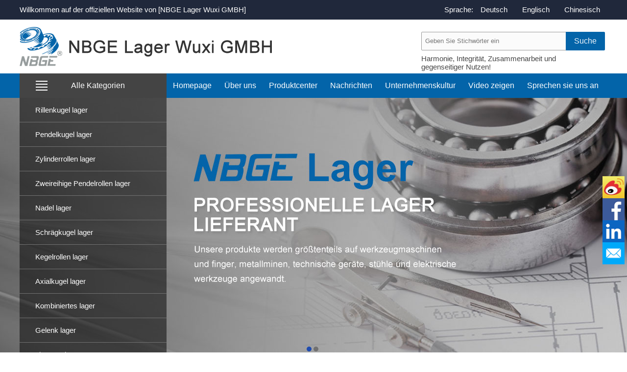

--- FILE ---
content_type: text/html; charset=utf-8
request_url: http://nbgez.com/gdetail240.html
body_size: 5844
content:
<!DOCTYPE html>
<html lang="en">
<head>
  <meta http-equiv="Content-Type" content="text/html; charset=UTF-8">
<title>Lineares Lager-NBGE Lager Wuxi GMBH</title>
<meta name="keywords" content="" />
<meta name="description" content="" />
<meta http-equiv="Cache-Control" content="no-siteapp" /><!--禁止百度转码-->
<link rel="stylesheet" type="text/css" href="/Public/css/style.css">
<link rel="stylesheet" type="text/css" href="/Public/css/css.css">

</head>
<body>
<!--头部开始-->
	<!--header start-->
	<div class="header">
		<div class="head_top">
			<div class="w1200">
				<p class="fl">Willkommen auf der offiziellen Website von [NBGE Lager Wuxi GMBH]</p>
				<div class="lan fr">Sprache:<a href="/">Deutsch</a><a href="/en.html">Englisch</a><a href="/cn.html">Chinesisch</a></div>
			</div>
		</div>
		<div class="head_bot w1200">
			<a href="/gm.html" class="logo"><img src="/Public/adv/5df99a48a3a27.png"></a>
			<div class="search fr">
				<form action="/Gm/Index/search" method="get" enctype="multipart/form-data" class="search_form">
					<input type="text" name="v" class="sinput" placeholder="Geben Sie 
Stichwörter ein"> 
					<input type="submit" value="Suche" class="sbtn">
				</form>
				<div class="gjc">
					<p>Harmonie, Integrität, Zusammenarbeit und<br>gegenseitiger Nutzen!</p><!--和谐、诚信、合作、互利-->
				</div>
			</div>
			<div class="clear"></div>
		</div>
		<style>
			.search .gjc p{ padding: 0px;}
			.header .head_nav dd a{ padding: 0px 13px;}
		</style>
		<div class="head_nav">
			<dl class="w1200">
				<dt>
					<a href="/gproducts40.html">Alle Kategorien</a>
					<ul>
						<li><a href="/gproducts108.html" title="Rillenkugel lager" >Rillenkugel lager</a></li><li><a href="/gproducts109.html" title="Pendelkugel lager" >Pendelkugel lager</a></li><li><a href="/gproducts110.html" title="Zylinderrollen lager" >Zylinderrollen lager</a></li><li><a href="/gproducts111.html" title="Zweireihige Pendelrollen lager" >Zweireihige Pendelrollen lager</a></li><li><a href="/gproducts112.html" title="Nadel lager" >Nadel lager</a></li><li><a href="/gproducts113.html" title="Schrägkugel lager" >Schrägkugel lager</a></li><li><a href="/gproducts114.html" title="Kegelrollen lager" >Kegelrollen lager</a></li><li><a href="/gproducts115.html" title="Axialkugel lager" >Axialkugel lager</a></li><li><a href="/gproducts116.html" title="Kombiniertes lager" >Kombiniertes lager</a></li><li><a href="/gproducts117.html" title="Gelenk lager" >Gelenk lager</a></li><li><a href="/gproducts118.html" title="Lineares lager" >Lineares lager</a></li>					</ul>
				</dt>
				<dd><a href="/gm.html">Homepage</a></dd>
								<dd><a href="/ginfo39.html" title="Über uns" >Über uns</a>
									</dd>				<dd><a href="/gproducts40.html" title="Produktcenter" >Produktcenter</a>
					<div class="seacrchx"><a href="/gdown119.html">Produktdatenbank</a></div>				</dd>				<dd><a href="/gnews41.html" title="Nachrichten" >Nachrichten</a>
									</dd>				<dd><a href="/ginfo45.html" title="Unternehmenskultur" >Unternehmenskultur</a>
									</dd>				<dd><a href="/gvideo107.html" title="Video zeigen" >Video zeigen</a>
									</dd>				<dd><a href="/ginfo43.html" title="Sprechen sie uns an" >Sprechen sie uns an</a>
									</dd>				<div class="clear"></div>
			</dl>
		</div>
	</div>
<!--header end-->




<!--banner start-->
<div class="banner">
    	<div id="banner_tabs" class="flexslider">
        <ul class="slides">
        		<li><a href="" title="NBGE Lager Wuxi GMBH"><img width="1920" height="600" alt="banner1" style="background: url(/Public/adv/5df993b625795.jpg) no-repeat center top;" src="/Public/images/alpha.png"></a></li><li><a href="" title="NBGE Lager Wuxi GMBH"><img width="1920" height="600" alt="banner2" style="background: url(/Public/adv/5df993cd356d0.jpg) no-repeat center top;" src="/Public/images/alpha.png"></a></li>        </ul>
        <ul class="flex-direction-nav">
            <li><a class="flex-prev" href="javascript:;">Prev</a></li>
            <li><a class="flex-next" href="javascript:;">Next</a></li>
        </ul>
        <ol id="bannerCtrl" class="flex-control-nav flex-control-paging">
        		<li class="active" style="position:relative;left:-42px"><a>1</a></li><li  style="position:relative;left:-42px"><a>2</a></li>        </ol>
    </div>
</div>
<!--banner end-->
<!--以上是公共头部-->

<!--内容区域开始 -->
<div class="innerrtitle">
	<div class="ncontainer">
		<div class="navpost">Aktuelle Position:<a href="/gm.html">Homepage</a> > <a class="navover" href="/gnews41.html">Nachrichten</a></div>
		<div class="clear"></div>
	</div>
</div>

<div class="ncontainer">
  <div class="innerleft">
<div class="iltcontf">
	<div class="innerltitle"><p>Produktcenter</p></div>
	<ul class="inermlist">
	<li ><a href="/gproducts108.html" title="Rillenkugel lager" >Rillenkugel lager</a>
<!--<div class="addsubicon">+</div>
<div class="clear"></div>
<ul>
</ul>-->
</li><li ><a href="/gproducts109.html" title="Pendelkugel lager" >Pendelkugel lager</a>
<!--<div class="addsubicon">+</div>
<div class="clear"></div>
<ul>
</ul>-->
</li><li ><a href="/gproducts110.html" title="Zylinderrollen lager" >Zylinderrollen lager</a>
<!--<div class="addsubicon">+</div>
<div class="clear"></div>
<ul>
</ul>-->
</li><li ><a href="/gproducts111.html" title="Zweireihige Pendelrollen lager" >Zweireihige Pendelrollen lager</a>
<!--<div class="addsubicon">+</div>
<div class="clear"></div>
<ul>
</ul>-->
</li><li ><a href="/gproducts112.html" title="Nadel lager" >Nadel lager</a>
<!--<div class="addsubicon">+</div>
<div class="clear"></div>
<ul>
</ul>-->
</li><li ><a href="/gproducts113.html" title="Schrägkugel lager" >Schrägkugel lager</a>
<!--<div class="addsubicon">+</div>
<div class="clear"></div>
<ul>
</ul>-->
</li><li ><a href="/gproducts114.html" title="Kegelrollen lager" >Kegelrollen lager</a>
<!--<div class="addsubicon">+</div>
<div class="clear"></div>
<ul>
</ul>-->
</li><li ><a href="/gproducts115.html" title="Axialkugel lager" >Axialkugel lager</a>
<!--<div class="addsubicon">+</div>
<div class="clear"></div>
<ul>
</ul>-->
</li><li ><a href="/gproducts116.html" title="Kombiniertes lager" >Kombiniertes lager</a>
<!--<div class="addsubicon">+</div>
<div class="clear"></div>
<ul>
</ul>-->
</li><li ><a href="/gproducts117.html" title="Gelenk lager" >Gelenk lager</a>
<!--<div class="addsubicon">+</div>
<div class="clear"></div>
<ul>
</ul>-->
</li><li ><a href="/gproducts118.html" title="Lineares lager" >Lineares lager</a>
<!--<div class="addsubicon">+</div>
<div class="clear"></div>
<ul>
</ul>-->
</li>	<div class="clear"></div>
	</ul></div>
	<div class="iltconts">
		<div class="innerltitle"><p>Heiße Nachrichten</p></div>
		<ul class="innernlist">
			<li><a href="/edetail230.html" title="Bearing knowledge">· Bearing knowledge</a></li><li><a href="/edetail163.html" title="Asia bearing demand to promote the rapid development of the world bearings">· Asia bearing demand to promote the rapid development of the world bearings</a></li><li><a href="/edetail162.html" title="Linear bearing">· Linear bearing</a></li><li><a href="/edetail161.html" title="The difference between the vibrating type and ordinary type">· The difference between the vibrating type and ordinary type</a></li><li><a href="/edetail160.html" title="Bearing installation and removal">· Bearing installation and removal</a></li><li><a href="/edetail159.html" title="What are the factors that affect the life of the bearing">· What are the factors that affect the life of the bearing</a></li>		</ul>
	</div>
</div>
  <div class="innerright">
    <div class="inrrctainer">
      <h3 class="article_title">Lineares Lager</h3>
       <div style="text-align: justify;">
	Linearbewegungs&nbsp;lager sind eine Art von Lagern, da zu viele Arten von Lagern in den Lagern vorhanden sind und der Anteil der Lager in der gegenw&auml;rtigen Industrie sehr gro&szlig; ist.<br />
	<br />
	Linearbewegungs-Rollunterst&uuml;tzung ist eine Bewegung, die sich aus Rollelementen zwischen relativ beweglichen Teilen zusammensetzt.Der Hauptteil ist die Rollreibung zwischen den beweglichen Teilen, so dass sie einen kleinen Reibungsfaktor, einen bequemen Start, eine flexible Aktion, eine lange Lebensdauer, einen geringen Energieverbrauch und Schwierigkeiten aufweist. Kriechverhalten erzeugen. Linearw&auml;lzlager werden haupts&auml;chlich f&uuml;r flache und kreisf&ouml;rmige F&uuml;hrungsschienen f&uuml;r lineare Hin- und Herbewegungen verwendet.Walzen wird anstelle von Gleiten verwendet, aber ihre Entwicklung ist weit hinter den W&auml;lzlagern zur&uuml;ckgeblieben.Obwohl sie fr&uuml;her im Ausland entwickelt wurden, verf&uuml;gen sie &uuml;ber eine vollst&auml;ndige Produktpalette und Produkte mit festem Ma&szlig;stab. Spezialisierte Viehz&uuml;chter, aber im Allgemeinen sind sowohl der Strukturtyp als auch die Spezifikationen, Sorten und Produktionsanwendungen weitaus schlechter als die Walzachse, der Standardisierungsgrad ist niedrig und ein perfektes Standardsystem wurde nicht vollst&auml;ndig etabliert.<br />
	<br />
	In meinem strahigang wird es sp&auml;ter als im ausland zu weiteren produkten mit weniger formaten und weniger formaten gef&uuml;hrt, die unterschiedliche strukturen entwickeln, die schon entwickelt wurden: z. B. einweg-feder-lager und radkugellager. Einige sind noch nicht in serie gegangen. In den letzten jahren hat sich die vertikal flie&szlig;ende bewegung rasant entwickelt, und die internationale normierungsorganisation hat eine reihe Von normen aufgestellt. Sie wird haupts&auml;chlich in den bereichen r&uuml;hren, die kleine, bewegungsempfindliche, gleichd&uuml;nge - und messwerte, kritische kapazit&auml;ten und kapazit&auml;ten der mechanischen bauelemente darstellen, die bis zu drehstill - und anderer europ&auml;ischer staaten die geschwindigkeit, geschwindigkeit und geschwindigkeit der seitlichen arme und seitlichen tragest&uuml;tzen, messger&auml;te zur anzeige und automatische zielarme bei der druckmassagest&uuml;tzen st&uuml;tzen.</div>
    </div>
    <div class="newsin-c">
	<span class="date"><i></i>2019/11/23 11:16:32</span>
	<span class="click"><i></i>4239mal</span>
	</div>
     <br />
<div class="detpnt">
	<div class="detpntline detpntl">Vorheriger Beitrag:<a href="/gdetail241.html">Die starke Nachfrage nach Lagern in Asien fördert die rasche Entwicklung der Weltlager</a></div>
	<div class="detpntline detpntr">Nächste Seite:<a href="/gdetail239.html">Wissen tragen</a></div>
	<div class="clear"></div>
</div>

 
     <div class="clear"></div>
    <b class="title" style=" text-align: center;">Verwandte Dokumente</b>
<ul class="morearticle">
<li>·<a href="/edetail230.html" title="Bearing knowledge">Bearing knowledge</a></li><li>·<a href="/edetail163.html" title="Asia bearing demand to promote the rapid development of the world bearings">Asia bearing demand to promote the rapid development of the world bearings</a></li><li>·<a href="/edetail162.html" title="Linear bearing">Linear bearing</a></li><li>·<a href="/edetail161.html" title="The difference between the vibrating type and ordinary type">The difference between the vibrating type and ordinary type</a></li><li>·<a href="/edetail160.html" title="Bearing installation and removal">Bearing installation and removal</a></li><li>·<a href="/edetail159.html" title="What are the factors that affect the life of the bearing">What are the factors that affect the life of the bearing</a></li><div class="clear"></div>
</ul>
  </div>
  <div class="clear"></div>
</div>
<!--内容区域结束 -->
<!--尾部开始-->
<div style="background:#1b64a9;">
	<div class="inmessagebox">
	<form action="/Gm/Index" method="post" enctype="multipart/form-data" onsubmit="return checkinfo()" id="inform">
		<div class="inmessline">
			<input type="text" name="title" id="title" size="10" maxlength="10" class="zxlyinp" placeholder="Adresse" />
			<input type="tel" name="tel" id="tel" size="20" maxlength="20" class="zxlyinp" placeholder="Kontaktinformationen" />
			<br/>
			<textarea name="content" id="content" class="inmesteat" placeholder="Inhalt"></textarea>
		</div>
		<div class="inmessliner">
			<p class="zxordertitle">Online Bestellen</p>
			<input type="text" id="captcha" name="captcha" size="4" maxlength="4" class="zxlyyzm" placeholder="Bestätigungscode" />&nbsp;<img src="/Gm/Index/verifyImg" onclick="this.src='/Gm/Index/verifyImg?d'+Math.random();" class="indexcode" title="CHANGE IT" />
			<br/>
			<input type="submit" value="Senden" class="zxlysub" />
			<input type="reset" value="Zurücksetzen" class="zxlysub resetc" />
		</div>
	</form>
	<div class="clear"></div>
	</div>
</div>
<style>
	.footer .foot_right ul li{ padding: 0px 10px;}
</style>
<!--footer start-->
	<div class="footer w0">
		<div class="foot_body w1200">
			<div class="logo1 fl"></div>
			<div class="foot_right fr">
				<ul>
					<li><a href="/gm.html">Homepage</a></li>
					<li><a href="/ginfo39.html" >Über uns</a></li><li><a href="/gproducts40.html" >Produktcenter</a></li><li><a href="/gnews41.html" >Nachrichten</a></li><li><a href="/ginfo45.html" >Unternehmenskultur</a></li><li><a href="/gvideo107.html" >Video zeigen</a></li><li><a href="/ginfo43.html" >Sprechen sie uns an</a></li>					<div class="clear"></div>
				</ul>
				<div class="comname">
					<p>NBGE Lager Wuxi GMBH</p>
				</div>
				<div class="adr">
					<div class="fl" style="width: 280px">Telefon : 86-510-88887199</div>
<div class="fl">e-mail-adresse : info@nbgez.com</div>
<div class="clear"></div>
<div class="fl" style="width: 280px">Fax : 86-510-88887099</div>
<div class="fl">Website : www.nbgez.com</div>
<div class="clear"></div>
<div class="fl">Adresse: Nr.8, Qunhe Straße, Jinfeng Industriepark, Stadt Xibei, Bezirk Xishan, Stadt Wuxi</div>					<div class="fl">Urheberrecht © 2019 NBGE Lager Wuxi GMBH Alle Rechte vorbehalten</div>
					<div class="clear"></div>
				</div>
			</div>
			<div class="clear"></div>
		</div>
	</div>
<!--footer end-->
<div style="position:fixed;top:50%;right:5px;">
<a href="#" rel="nofollow" target="_blank"><img src="/Public/images/but1.jpg" height="45"></a><br/>
<a href="#" rel="nofollow" target="_blank"><img src="/Public/images/but2.jpg" height="45"></a><br/>
<a href="#" rel="nofollow" target="_blank"><img src="/Public/images/but3.jpg" height="45"></a><br/>
<a href="#" rel="nofollow" target="_blank"><img src="/Public/images/but4.jpg" height="45"></a>
</div>
<script type="text/javascript" src="/Public/js/jquery-1.10.2.min.js"></script>
<script src="/Public/layer/layer.js"></script>
<link href="/Public/layer/layer.css" rel="stylesheet" type="text/css" />
<script type="application/javascript">
function checkinfo(){
	var regEn = /[`~!@#$%^&*()_+<>?:"{},.\/;'[\]]/im,
		regCn = /[·！#￥（——）：；“”‘、，|《。》？、【】[\]]/im;
	var ctitle=$('#title').val();
	var ctel=$('#tel').val();
	var ccontent=$('#content').val();
	if(ctitle==""){
        layer.tips('Bitte geben Sie die Adresse ein', '#title',{
            tips:[3,'#FF9901']
        });
        return false;
    }
	if(regEn.test(ctitle) || regCn.test(ctitle)){
	    layer.tips('Bitte fügen Sie sich nicht böswillig ein.', '#title',{
            tips:[2,'#FF9901']
        });
	    return false;
	}
    if(ctel==""){
        layer.tips('Bitte geben Sie die Telefonnummer an', '#tel',{
            tips:[3,'#FF9901']
        });
        return false;
    }
    if(regEn.test(ctel) || regCn.test(ctel)){
	    layer.tips('Bitte fügen Sie sich nicht böswillig ein.', '#tel',{
            tips:[3,'#FF9901']
        });
	    return false;
	}
    if(!(/^(0)?((13|14|15|16|17|18)[0-9]\d{8})$/.test(ctel))){
        layer.tips('Bitte geben Sie die richtige Handynummer ein', '#tel',{
            tips:[3,'#FF9901']
        });
        return false;
    }
    if(ccontent==""){
        layer.tips('Bitte füllen Sie den Inhalt aus', '#content',{
            tips:[3,'#FF9901']
        });
        return false;
    }
    if(regEn.test(ccontent)){
	    layer.tips('Bitte fügen Sie sich nicht böswillig ein.', '#content',{
            tips:[3,'#FF9901']
        });
	    return false;
	}
    
	if($('#captcha').val()==""){
        layer.tips('Der Prüfcode kann nicht leer sein', '#captcha',{
            tips:[1,'#FF9901']
        });
        return false;
    }
    //验证验证码
    var check=0;
    $.ajax({  
         type:'post',
         url:'/Gm/Index/checkcode', 
         data:$("#inform").serialize(), //传递的参数
         async:false,//先执行完ajax再执行下面code
         success:function(msg){
                if(msg=="SUCCESS"){
                  check=1;  
                }else{
                     layer.tips('Fehler bei der Überprüfung！', '#captcha',{
                        tips:[1,'#f00']
                    });
                 }
            }
      })
      if(check==1){
        return true;
      }else{
        return false;
      }
}
</script>
<script src="/Public/js/jquery.SuperSlide.2.1.1.js"></script>
<script src="/Public/js/slider.js"></script>
<script type="text/javascript">
$(function() {
    var bannerSlider = new Slider(jQuery('#banner_tabs'), {
        time: 7000,
        delay: 800,
        event: 'hover',
        auto: true,
        mode: 'fade',
        controller: jQuery('#bannerCtrl'),
        activeControllerCls: 'active'
    });
    jQuery('#banner_tabs .flex-prev').click(function(){
        bannerSlider.prev()
    });
    jQuery('#banner_tabs .flex-next').click(function(){
        bannerSlider.next()
    });
})
</script>

	

</body>
</html>

--- FILE ---
content_type: text/css
request_url: http://nbgez.com/Public/css/css.css
body_size: 2566
content:
@charset "utf-8";
html,body{height:100%; padding:0px; margin:0px;min-width: 1200px;font:15px Arial;color:#444;}
a { text-decoration: none; outline: none; color: #666; transition: 0.2s; }
p{text-align: justify;text-justify:inter-ideograph;margin: 0;}
li {list-style-type: none; vertical-align: top; margin: 0;padding:0;}
ul {margin: 0;padding: 0;}
img{margin: 0;padding: 0;border: 0; vertical-align: top;}
h1, h2, h3, h4, h5, h6 { font-weight: normal; font-size: 100%; margin: 0;padding: 0}
dl,dt,dd{padding: 0;margin:0;}
i,em{font-style: normal;}

.fl {float:left;}
.fr {float:right;}
.clear{clear:both;}
.w0{width: 100%;}
.w1200{width: 1200px;margin:0 auto;}
.w1140{width: 1140px;margin:0 auto;}

/*header start*/
.header .head_top{height: 40px;background: #20283b;color: #fff;line-height: 40px;}
.header .head_top a{color: #fff;padding: 0 15px;}
.header .head_bot{padding: 5px 0;}
.header .head_nav{background: #0364A9;height: 50px;}
.header .head_nav dt,.header .head_nav dd{float: left;position: relative;z-index: 99999}
.header .head_nav dt > a,.header .head_nav dd a{display: block;line-height: 50px;color: #fff;text-align: center;font-size: 16px;}
.header .head_nav dt{width: 300px;background: #444}
.header .head_nav dt > a{padding-left: 20px;background: url(../images/plicon.png) no-repeat 30px center ;}
.header .head_nav dt ul{position: absolute;top: 50px;background: rgba(0,0,0,0.5);width: 300px;}
.header .head_nav dt ul li a{display: block;line-height: 49px;color: #fff;padding-left: 32px;border-bottom: 1px solid #727272; position: relative;}
.header .head_nav dd a{padding: 0 30px;}
.header .head_nav dd:hover {background: #D1A231}
.header .head_nav dt ul li a:hover {background: #0364A9;}
.header .head_nav .seacrchx{ display: none; background:#1b64a9;}
.header .head_nav .seacrchx a{ padding: 0px 16px;font-size: 14px}
.header .head_nav dd:hover .seacrchx{ display: block; position: absolute; top:50px;left:0px; z-index: 9999999;}



.search .gjc{width: 380px;}
.search .gjc p{padding-left: 5px;}
.search form{width: 380px;padding-top: 15px;}
.search_form{position:relative; height:41px; margin:5px 0;display:block;}
.sinput{float:left; width:280px; height:28px; line-height:28px; padding:4px 7px; color:#b3b3b3; border:1px solid #999; border-radius:2px 0 0 2px; background-color:#fbfbfb;outline: none;}
.sbtn{float:left; width:80px; height:38px; padding:0 12px; margin-left:-1px; border-radius:0 2px 2px 0; border:1px solid #0364A9; background-color:#0364A9; cursor:pointer; display:inline-block; font-size:16px;vertical-align:middle; color:#f3f7fc;position:absolute; _left:270px; _top:0}
/*header end*/

/*banner start*/
.flexslider{
	position: relative;
	width: 100%;
	height:550px;
	overflow: hidden;
	zoom: 1;
}
.flexslider .slides li{
	width: 100%;
	height: 100%;
}
.flex-direction-nav a{
	width: 70px;
	height: 70px;
	line-height: 99em;
	overflow: hidden;
	margin: -35px 0 0;
	display: block;
	background: url(../images/ad_ctr.png) no-repeat;
	position: absolute;
	top: 50%;
	z-index: 10;
	cursor: pointer;
	opacity: 0;
	filter: alpha(opacity=0);
	-webkit-transition: all .3s ease;
	border-radius: 35px;
}
.flex-direction-nav .flex-next {
	background-position: 0 -70px;
	right: 0;
}
.flex-direction-nav .flex-prev {
	left: 0;
}
.flexslider:hover .flex-next {
	opacity: 0.8;
	filter: alpha(opacity=25);
}
.flexslider:hover .flex-prev {
	opacity: 0.8;
	filter: alpha(opacity=25);
}
.flexslider:hover .flex-next:hover,.flexslider:hover .flex-prev:hover {
	opacity: 1;
	filter: alpha(opacity=50);
}
.flex-control-nav {
	width: 100%;
	position: absolute;
	bottom: 10px;
	text-align: center;
}
.flex-control-nav li {
	margin: 0 2px;
	display: inline-block;
	zoom: 1;
	*display: inline;
}
.flex-control-paging li a {
	background: rgba(0,0,0,0.3);
	display: block;
	height: 10px;
	overflow: hidden;
	text-indent: -99em;
	width: 10px;
	cursor: pointer;
	-webkit-transition: all 0s ease;
	border-radius: 10px;
}
.flex-control-paging li a.flex-active,.flex-control-paging li.active a{
	background: #1F4CB0;
}
.flexslider .slides a img {
	width: 100%;
	height: 550px;
	display: block;
}
/*banner end*/

/*product start*/
.product{padding: 50px 0;}
.pro_l{width: 300px;height: 651px;background: url(../images/prol.jpg) no-repeat center;text-align: center;}
.pro_l a{display: block;height: 100%}
.pro_l b.title{font-size: 40px;color: #fff;text-align: center;display: block;padding-top:30px;font-family: Arial;}
.pro_l p{text-align: center;line-height: 140%;color: #fff;margin-top: 20px;}
.pro_r{width: 900px;border-bottom: 1px solid #dfdfdf;}
.pro_r ul li{width: 299px;border:1px solid #dfdfdf;border-width: 1px 1px 0 0;float: left;}
.pro_r ul li img{width: 259px;height:194px;padding: 20px;}
.pro_r ul li p{width: 259px;height: 30px;text-align: center;line-height: 30px;margin: 0 auto;font-size: 16px;padding-bottom: 10px;white-space:nowrap; overflow:hidden; text-overflow:ellipsis;}
.pro_r ul li i{display: block;width: 240px;height: 30px;border-radius: 5px;background: #0364A9;color: #fff;text-align: center;line-height: 30px;margin: 0 auto;margin-bottom: 20px;font-size: 14px;}
.pro_r ul li:hover i{background: #D1A231}
/*product end*/

/*company start*/
.company{padding: 50px 0;background: url(../images/combg.jpg) repeat-x center;position: relative;}
.company .com_l{width: 550px;}
.company .com_l img{width: 100%;}
.company .com_r{width: 640px;}
.company .com_r b.title{font-size: 40px;color: #0364A9;text-transform:uppercase;font-family: Arial;display: block;margin-bottom: 18px;}
.company .com_r p{line-height: 160%;font-size: 15px;}
.company .com_r a.more{display: block;width: 140px;height: 40px;background: #333;color: #fff;line-height: 40px;text-align: center;border-radius: 5px;margin-top: 40px;}
.company .com_r a.more:hover {background: #D1A231}
/*company end*/

/*adv start*/
.adv{padding: 50px 0;background: url(../images/advbg.jpg) no-repeat center;text-align: center}
.adv b.title{color: #fff;font-size: 40px;font-family: Arial;}
.adv ul li{width: 560px;float: left;margin-left: 80px;height: 90px;margin-top: 50px;text-align: left;color: #fff}
.adv ul li:nth-child(2n+1) {margin-left: 0px;}
.adv ul li .adv_l{width: 90px;height: 90px;background: #0364A9;border-radius: 8px;}
.adv ul li .adv_r{width: 440px;}
.adv ul li .adv_r i{text-transform: uppercase;color:#fff;font-size: 22px;font-family: Arial;line-height: 40px;}
.adv ul li .adv_r p{line-height: 140%;font-size: 16px;opacity: 0.8}
/*adv end*/

/*new start*/
.new{padding: 50px 0 30px;text-align: center;}
b.title{font-family: Arial;font-size: 40px; display: block;}
.new_body{padding-top: 40px;}
.new_con{width: 350px;float: left;margin-right:50px;}
.new_con img{width: 100%}
.new_con i{width: 350px;display:block;white-space:nowrap; overflow:hidden; text-overflow:ellipsis;text-align: left;font-size: 18px;height: 35px;line-height: 35px;padding-top:5px;}
.new_con p{color: #777}
.new_r{width: 400px;}
.new_r ul li .time{width: 70px;height: 85px;margin-bottom: 25px;}
.new_r ul li .time b{width: 70px;height: 55px;background: #0364A9;text-align: center;line-height: 60px;color: #fff;display: block;font-size: 34px;}
.new_r ul li .time p{width: 70px;height: 30px;background: #444;text-align: center;line-height: 30px;color: #fff}
.new_r ul li .newnr{width: 310px;}
.new_r ul li .newnr i{display:block;white-space:nowrap; overflow:hidden; text-overflow:ellipsis;font-size: 18px;width: 100%;text-align: left;padding-top: 3px;}
.new_r ul li .newnr p{display: block;padding-top: 5px;color: #888}
.new_r ul li a:hover i{ color: #0364A9;}
/*new end*/

/*footer start*/
.footer{background:#262626}
.footer .logo1{width: 250px;height: 300px;background:url(../images/logo1.png) no-repeat center;}
.footer .foot_right{width: 900px;padding: 30px 0;}
.footer .foot_right ul{width: 900px;height:60px;line-height: 60px;}
.footer .foot_right ul li{height: 60px;line-height: 60px;color: #fff;font-size: 16px;background: url(../images/line1.png) no-repeat center right;float: left;padding: 0 20px;}
.footer .foot_right ul li:nth-child(1) {padding-left: 0px;}
.footer .foot_right ul li:nth-child(9) {background: none;padding-right: 0px;}
.footer .foot_right ul li a{color: #fff}
.footer .foot_right .comname{height:40px;margin-top: 15px;background: url(../images/line2.png) no-repeat center bottom;}
.footer .foot_right .comname p{font-size: 19px;color: #fff;text-transform: uppercase;}
.footer .foot_right .adr{margin-top: 20px;}
.footer .foot_right .adr div.fl{color: #fff;height: 30px;line-height: 30px;}
/*footer end*/